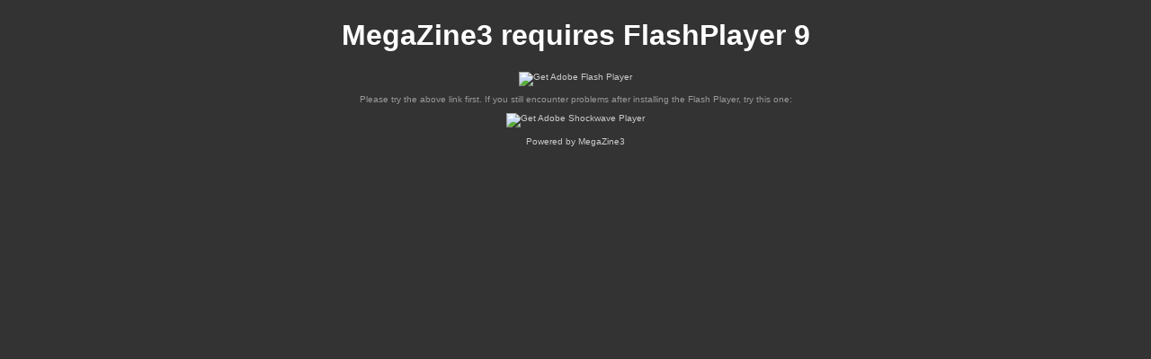

--- FILE ---
content_type: text/html; charset=UTF-8
request_url: https://elibrary.uba.am/book/view.php?lng=am&book=146
body_size: 3131
content:
<!DOCTYPE html PUBLIC "-//W3C//DTD XHTML 1.0 Strict//EN" "http://www.w3.org/TR/xhtml1/DTD/xhtml1-strict.dtd">
<html xmlns="http://www.w3.org/1999/xhtml" lang="en" xml:lang="en">

<head>

	<title>Investment Banking (armenian translation)</title>
	<meta http-equiv="Content-Type" content="text/html; charset=UTF-8" />
	<link type="text/css" href="style.css" rel="stylesheet" />
	<script type="text/javascript" src="js/swfobject.js"></script>
	<script type="text/javascript" src="js/swfaddress.js"></script>
	<script type="text/javascript" src="megazine/megazine.js"></script>
	<script type="text/javascript">
		//<![CDATA[
		var flashvars = {
			/*
				IMPORTANT: when only using one of the options below, REMOVE THE COMMA (,) at the end of the line.
							Otherwise this will break JavaScript (and thus the loading of the Flash content) in Internet Explorer.
							(Just make sure that the last of the enabled settings does not end with a comma).
				
				Remove the // in front of an option to enable it.
			*/
			
			/* This is the ABSOLUTE base that to use for all path resolving. This has an effect on ALL paths (including GUI, sounds etc). */
			//basePath: "http://www.example.com/megazine/",
			
			/* Used to pass the name of the xml file to use. Path is RELATIVE to basePath, or, if not set, to the megazine.swf file. */
			xmlFile: "/book/megazine.php?book%3D146%26lng%3Dam",
			
			/* When set to true, log messages are printed to the JavaScript console (using the console.log() function) */
			//logToJsConsole: "true"
		};
		var params = {
			/* Determines whether to enable transparency (show HTML background). Not recommended (slow). Use book/background instead. */
			//wmode: "transparent",
			menu: "false",
			/* Necessary for proper scaling of the content. */
			scale: "noScale",
			/* Necessary for fullscreen mode. */
			allowFullscreen: "true",
			/* Necessary for SWFAddress and other JavaScript interaction. */
			allowScriptAccess: "always",
			/* This is the background color used for the Flash element. */
			bgcolor: "#333333"
		};
		var attributes = {
			/* This must be the same as the ID of the HTML element that will contain the Flash element. */
			id: "megazine"
		};
		/* Actually load the Flash. */
		swfobject.embedSWF("megazine/preloader.swf", "megazine", "100%", "100%", "9.0.115", "js/expressInstall.swf", flashvars, params, attributes);
		//]]>
	</script>
</head>
<body>
	<div id="megazine">
		<h1>MegaZine3 requires FlashPlayer 9</h1>
		<p><a href="http://get.adobe.com/flashplayer/"><img src="http://www.adobe.com/images/shared/download_buttons/get_adobe_flash_player.png" alt="Get Adobe Flash Player"/></a></p>
		<p>Please try the above link first. If you still encounter problems after installing the Flash Player, try this one:</p>
		<p><a href="http://get.adobe.com/shockwave/"><img src="http://www.adobe.com/images/shared/download_buttons/get_adobe_shockwave_player.png" alt="Get Adobe Shockwave Player"/></a></p>
		<p><a href="http://www.megazine3.de/">Powered by MegaZine3</a></p>
	</div>
</body>
</html>

--- FILE ---
content_type: text/css
request_url: https://elibrary.uba.am/book/style.css
body_size: 628
content:
body, html { background: #333333; font-family: Verdana, Arial, Helvetica, sans-serif; min-height: 100%; height: 100%; margin: 0; overflow: hidden; text-align: center; }
#megazine { margin: 0 auto 0 auto; outline: none; position: relative;background: #333333; }
/* "Flash not found" notice formatting */
#megazine h1 { color: #FFFFFF; }
#megazine img { border: none; }
#megazine p { color: #999999; font-size: 0.6em; }
#megazine a, a:visited { color: #CCCCCC; text-decoration: none; }
#megazine a:active { color: #FFFFFF; text-decoration: none; }
#megazine a:hover, a:focus { color: #FFFFFF; text-decoration: underline; }

--- FILE ---
content_type: text/javascript
request_url: https://elibrary.uba.am/book/megazine/megazine.js
body_size: 15440
content:
/*
 * Copyright (C) 2007-2011 Florian Nuecke
 * 
 * Permission is hereby granted, free of charge, to any person obtaining a copy
 * of this software and associated documentation files (the "Software"), to deal
 * in the Software without restriction, including without limitation the rights
 * to use, copy, modify, merge, publish, distribute, sublicense, and/or sell
 * copies of the Software, and to permit persons to whom the Software is
 * furnished to do so, subject to the following conditions:
 * 
 * The above copyright notice and this permission notice shall be included in
 * all copies or substantial portions of the Software.
 * 
 * THE SOFTWARE IS PROVIDED "AS IS", WITHOUT WARRANTY OF ANY KIND, EXPRESS OR
 * IMPLIED, INCLUDING BUT NOT LIMITED TO THE WARRANTIES OF MERCHANTABILITY,
 * FITNESS FOR A PARTICULAR PURPOSE AND NONINFRINGEMENT. IN NO EVENT SHALL THE
 * AUTHORS OR COPYRIGHT HOLDERS BE LIABLE FOR ANY CLAIM, DAMAGES OR OTHER
 * LIABILITY, WHETHER IN AN ACTION OF CONTRACT, TORT OR OTHERWISE, ARISING FROM,
 * OUT OF OR IN CONNECTION WITH THE SOFTWARE OR THE USE OR OTHER DEALINGS IN THE
 * SOFTWARE.
 */

/**
 * Interface for calling functions in the MegaZine engine.
 * For more info see API of the respective plugins.
 *
 * Usage: onxxx="javascript:MegaZine.yyy(zzz);"
 * where xxx is the event type, yyy is the function to call, and zzz are
 * possible parameters.
 * 
 * Example: onclick="javascript:MegaZine.nextPage();"
 */
MegaZine = {
	// Name of the movie (flash object). This should be the value of the id set in the embedSWF call.
	moviename : "megazine",
	
	/*
	 * Adjust the following functions to handle events.
	 */
	
	// ---------------------- JavaScript Plugin ------------------ //
	
	// Called when the current page changes. page will always be an even number.
	onPageChange			: function(newPage, oldPage) {
	},
	// Called when the current page changes. page will always be an even number.
	onPageChangeDelayed		: function(newPage, oldPage) {
	},
	// Called when the current page scaling changes.
	onZoomChange			: function(newZoom, oldZoom) {
	},
	// Called when the current page scaling changes.
	onZoomChangeDelayed		: function(newZoom, oldZoom) {
	},
	// Called when sounds should be muted.
	onMute					: function() {
	},
	// Called when sounds are no longer muted.
	onUnmute				: function() {
	},
	// Called when the MegaZine instance is ready for JavaScript interaction.
	onJSInit				: function() {
	},
	// Called when the MegaZine instance's flip status changes (pages moving or not).
	onFlipStateChange		: function(state, prevstate) {
	},
	
	// ---------------------- PrintPDF Plugin -------------------- //
	
	// Called when a print job is about to start. If this function
	// returns TRUE, the job is cancelled. This can be used to handle
	// the printing via JS, for example.
	// pages is an array with the numbers of the pages to print.
	onPrintPdf				: function(pages) {
	},
	
	// ---------------------- Gallery Plugin --------------------- //
	
	// Called when the displayed image in a gallery changes.
	// page is the number of the page containing the now displayed image.
	// element is the number of the element on the page that belongs to the
	// displayed image.
	onGalleryElementChange	: function(page, element) {
	},
	// Called when the gallery is opened.
	onGalleryOpen			: function() {
	},
	// Called when the gallery is closed.
	onGalleryClose			: function() {
	},
	
	// ---------------------- SlideShow Plugin ------------------- //
	
	// Called when the automatic page turning (slideshow) is started.
	onSlideStart			: function() {
	},
	// Called when the automatic page turning (slideshow) is stopped.
	onSlideStop				: function() {
	},
	
	
	
	/*
	 * !!! Do not change the following functions, just call them !!!
	 */
	
	/* This utility function resolves the string movie to a Flash object reference based on browser type. */
	getMovie : function() { return document.getElementById([MegaZine.moviename]); },
	
	// ---------------------- JavaScript Plugin ------------------ //
	
	// Returns current page number (always an even number).
	getCurrentPage			: function() { return MegaZine.getMovie().getCurrentPage(); },
	// Returns number of pages in the book.
	getPageCount			: function() { return MegaZine.getMovie().getPageCount(); },
	// Returns page height.
	getPageHeight			: function() { return MegaZine.getMovie().getPageHeight(); },
	// Return page width.
	getPageWidth			: function() { return MegaZine.getMovie().getPageWidth(); },
	// Return flip state (page moving or not).
	getFlipState			: function() { return MegaZine.getMovie().getFlipState(); },
	// Return state (loading, ready).
	getLoadState			: function() { return MegaZine.getMovie().getLoadState(); },
	// Navigate to a page in the book.
	gotoPage				: function(page, instant) { if (instant == null) instant = false; MegaZine.getMovie().gotoPage(page, instant); },
	// Navigate to the first page in the book.
	gotoFirstPage			: function(instant) { if (instant == null) instant = false; MegaZine.getMovie().gotoFirstPage(instant); },
	// Navigate to the last page in the book.
	gotoLastPage			: function(instant) { if (instant == null) instant = false; MegaZine.getMovie().gotoLastPage(instant); },
	// Navigate to the next chapter.
	gotoNextChapter			: function(instant) { if (instant == null) instant = false; MegaZine.getMovie().gotoNextChapter(instant); },
	// Navigate to the next page.
	gotoNextPage			: function(instant) { if (instant == null) instant = false; MegaZine.getMovie().gotoNextPage(instant); },
	// Navigate to the previous chapter.
	gotoPreviousChapter		: function(instant) { if (instant == null) instant = false; MegaZine.getMovie().gotoPreviousChapter(instant); },
	// Navigate to the previous page.
	gotoPreviousPage		: function(instant) { if (instant == null) instant = false; MegaZine.getMovie().gotoPreviousPage(instant); },
	// Returns whether shadows are enabled.
	hasShadows				: function() { return MegaZine.getMovie().hasShadows(); },
	// Returns whether reflections are enabled.
	hasReflection			: function() { return MegaZine.getMovie().hasReflection(); },
	// Return whether corner hinting is enabled.
	isCornerHintingEnabled	: function() { return MegaZine.getMovie().isCornerHintingEnabled(); },
	// Get the number of maximum pages to be jumped over before not animating the page change.
	getInstantJumpCount		: function() { return MegaZine.getMovie().getInstantJumpCount(); },
	// Return whether mouse interaction with pages is enabled.
	isDraggingEnabled		: function() { return MegaZine.getMovie().isDraggingEnabled(); },
	// Return whether the given page side may be turned.
	isTurningEnabled		: function(pageside) { return MegaZine.getMovie().isTurningEnabled(pageside); },
	// Return whether sounds are muted.
	isMuted					: function() { return MegaZine.getMovie().isMuted(); },
	// Set whether corner hinting should be enabled. Setting to true will fail if user is dragging.
	setCornerHintingEnabled	: function(enable) { MegaZine.getMovie().setCornerHintingEnabled(enable); },
	// Set whether mouse interaction with pages is enabled.
	setDraggingEnabled		: function(enable) { MegaZine.getMovie().setDraggingEnabled(enable); },
	// Set whether the given page side may be turned.
	setTurningEnabled		: function(pageside, enabled) { return MegaZine.getMovie().setTurningEnabled(pageside, enabled); },
	// Set the number of maximum pages to be jumped over before not animating the page change.
	setInstantJumpCount		: function(value) { MegaZine.getMovie().setInstantJumpCount(value); },
	// Set muted state for sounds.
	setMuted				: function(mute) { MegaZine.getMovie().setMuted(mute); },
	// Sets shadow usage.
	setShadows				: function(enabled) { MegaZine.getMovie().setShadows(enabled); },
	// Sets reflection usage.
	setReflection			: function(enabled) { MegaZine.getMovie().setReflection(enabled); },
	// The current book rotation.
	getRotation				: function() { return MegaZine.getMovie().getRotation(); },
	// Sets book rotation.
	setRotation				: function(rotation) { MegaZine.getMovie().setRotation(rotation); },
	// Get current zoom level
	getZoom					: function() { return MegaZine.getMovie().getZoom(); },
	// Set zoom to the given level
	setZoom					: function(value) { MegaZine.getMovie().setZoom(value); },
	// Get whether liquid scaling is currently used / active.
	getLiquidScaling		: function() { return MegaZine.getMovie().getLiquidScaling(); },
	// Set whether to use liquid scaling or not (this does not completely disable it! Just until it's re-enabled e.g. via user zooming)).
	setLiquidScaling		: function(enabled) { MegaZine.getMovie().setLiquidScaling(enabled); },
	// Zoom in the actual book
	zoomIn					: function(amount) { if (amount == null) amount = 0.1; MegaZine.getMovie().zoomIn(amount); },
	// Zoom out the actual book
	zoomOut					: function(amount) { if (amount == null) amount = 0.1; MegaZine.getMovie().zoomOut(amount); },
	// Zoom to liquid scaling size (i.e. reenable use of liquid scaling manually)
	zoomFit					: function() { MegaZine.getMovie().zoomFit(); },
	// Add a chapter to the book
	addChapter				: function(xml) { MegaZine.getMovie().addChapter(xml); },
	// Add a chapter at a certain position to the book
	addChapterAt			: function(xml, index) { MegaZine.getMovie().addChapterAt(xml, index); },
	// Add a page to the book
	addPage					: function(xml) { MegaZine.getMovie().addPage(xml); },
	// Add a page to a chapter in the book
	addPageIn				: function(xml, chapter) { if (chapter === null) chapter = -1; console.log(chapter); MegaZine.getMovie().addPageIn(xml, chapter); },
	// Add a page at a certain position to the book
	addPageAt				: function(xml, index, prevChapter) { MegaZine.getMovie().addPageAt(xml, index, prevChapter); },
	// Removes a chapter from the book
	removeChapter			: function(chapter) { MegaZine.getMovie().removeChapter(chapter); },
	// Removes a page from the book
	removePage				: function(page) { MegaZine.getMovie().removePage(page); },
	// Get currently used language
	getLanguage				: function() { return MegaZine.getMovie().getLanguage(); },
	// Set language to use
	setLanguage				: function(lang) { if (lang == null) return; MegaZine.getMovie().setLanguage(lang); },
	// Get a list of all available languages
	getAllLanguages			: function() { return MegaZine.getMovie().getAllLanguages(); },
	
	// ---------------------- Anchors Plugin --------------------- //
	
	// Returns current anchor. Can be null.
	getCurrentAnchor		: function() { return MegaZine.getMovie().getCurrentAnchor(); },
	// Returns anchor of the given page in the book.
	getPageAnchor			: function(page, exact) { if (exact == null) exact = false; return MegaZine.getMovie().getPageAnchor(page, exact); },
	// Navigate to an anchor in the book.
	gotoAnchor				: function(id, instant) { if (instant == null) instant = false; MegaZine.getMovie().gotoAnchor(id, instant); },
	
	// ---------------------- Gallery Plugin --------------------- //
	
	// Return whether the gallery is currently open.
	isGalleryOpen			: function() { return MegaZine.getMovie().isGalleryOpen(); },
	// Opens the gallery for the given page (and if given, element)
	openGallery				: function(page, element) { if (element == null) element = -1; return MegaZine.getMovie().openGallery(page, element); },
	// Rotate the current image counterclockwise if gallery is open (else returns false).
	galleryRotateLeft		: function() { return MegaZine.getMovie().galleryRotateRight(); },
	// Rotate the current image clockwise if gallery is open (else returns false).
	galleryRotateRight		: function() { return MegaZine.getMovie().galleryRotateRight(); },
	// Zoom in if gallery is open (else returns false).
	galleryZoomIn			: function() { return MegaZine.getMovie().galleryZoomIn(); },
	// Zoom out if gallery is open (else returns false).
	galleryZoomOut			: function() { return MegaZine.getMovie().galleryZoomOut(); },
	// Goes to the next image if gallery is open (else returns false).
	galleryNextImage		: function() { return MegaZine.getMovie().galleryNextImage(); },
	// Goes to the previous image if gallery is open (else returns false).
	galleryPreviousImage	: function() { return MegaZine.getMovie().galleryPreviousImage(); },
	// Goes to the first image if gallery is open (else returns false).
	galleryFirstImage		: function() { return MegaZine.getMovie().galleryFirstImage(); },
	// Goes to the last image if gallery is open (else returns false).
	galleryLastImage		: function() { return MegaZine.getMovie().galleryLastImage(); },

	// ---------------------- Index Plugin ----------------------- //
	
	// Whether the index frame (page overview) is currently open or not.
	getIndexOpen			: function() { return MegaZine.getMovie().getIndexOpen(); },
	// Sets visibility state of the index frame.
	setIndexOpen			: function(open) { MegaZine.getMovie().setIndexOpen(open); },
	
	// ---------------------- Print Plugin ----------------------- //
	
	// Prints a given set of pages (array of page numbers to print)
	print					: function(pages) { MegaZine.getMovie().print(pages); },
	// Whether a print job is currently in progress (loading data).
	getPrinting				: function() { return MegaZine.getMovie().getPrinting(); },
	// Whether the print frame (page selection) is currently open or not.
	getPrintOpen			: function() { return MegaZine.getMovie().getPrintOpen(); },
	// Sets visibility state of the print frame.
	setPrintOpen			: function(open) { MegaZine.getMovie().setPrintOpen(open); },
	
	// ---------------------- Search Plugin ---------------------- //
	
	// Search for the given query inside the book.
	search					: function(query) { MegaZine.getMovie().search(query); },
	
	// ---------------------- Sidebar Plugin --------------------- //
	
	// Checks whether the sidebar is currently open
	getSidebarOpen			: function() { return MegaZine.getMovie().getSidebarOpen(); },
	// Sets whether the sidebar is currently open
	setSidebarOpen			: function(open) { MegaZine.getMovie().setSidebarOpen(open); },
	// Checks whether the sidebar is currently in manual mode
	getSidebarManualMode	: function() { return MegaZine.getMovie().getSidebarManualMode(); },
	// Sets whether the sidebar is currently in manual mode
	setSidebarManualMode	: function(enabled) { MegaZine.getMovie().setSidebarManualMode(enabled); },
	
	// ---------------------- Slideshow Plugin ------------------- //
	
	// Start slideshow / automatic page turning.
	slideStart				: function(skipFirstIfLongerThan) { if (skipFirstIfLongerThan == null) skipFirstIfLongerThan = 1000; MegaZine.getMovie().slideStart(skipFirstIfLongerThan); },
	// Stop slideshow / automatic page turning.
	slideStop				: function() { MegaZine.getMovie().slideStop(); },
	
	// ---------------------- MouseWheel workaround ------------------- //
	
	// Mouse wheel workaround for set wmode
	// see http://cookbooks.adobe.com/index.cfm?event=showdetails&postId=13086
	handleWheel				: function(event) { MegaZine.getMovie().handleWheel({x : event.screenX, y : event.screenY, delta : event.detail || -event.wheelDelta, ctrlKey : event.ctrlKey, altKey : event.altKey, shiftKey : event.shiftKey}); }
};

// Part of mouse wheel workaround.
// Add a leading slash in the next line to enable (i.e. make it read //*).
/*
if(!(document.attachEvent)) {
	// Firefox
	window.addEventListener("DOMMouseScroll", MegaZine.handleWheel, false);
	// Chrome
	document.onmousewheel = MegaZine.handleWheel;
}
//*/